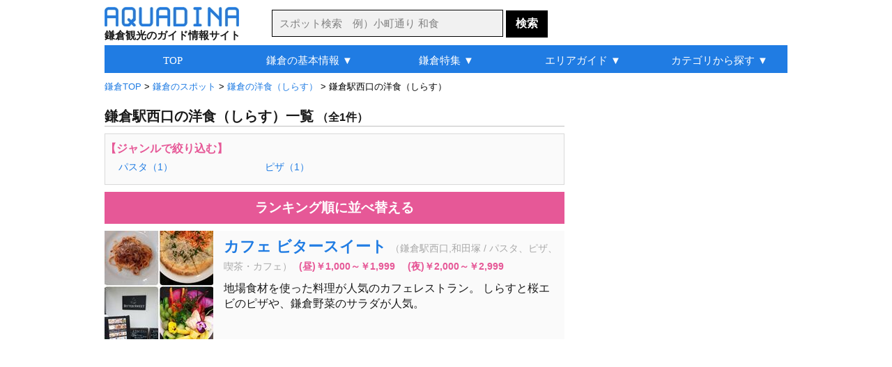

--- FILE ---
content_type: text/html
request_url: http://aquadina.com/kamakura/category/12658/
body_size: 5895
content:
<!DOCTYPE html>
<html lang="ja">
<head>
<meta charset="utf-8">
<title>鎌倉駅西口の洋食（しらす）（1件） [アクアディーナ鎌倉版]</title><meta name="description" content="鎌倉駅西口の洋食（しらす）を厳選して紹介。写真や地図などの詳細情報も豊富で、おすすめの人気スポットや自分にぴったりの鎌倉駅西口の洋食（しらす）が見つかります。">
<meta name="keywords" content="鎌倉駅西口,グルメ,洋食,しらす">
<meta name="robots" content="noarchive">
<link rel="stylesheet" type="text/css" href="../../../common/css/base.css">
<link rel="stylesheet" type="text/css" href="../../../common/css/category/category.css">
<link rel="icon" href="http://aquadina.com/image/favicon.ico"><link rel="canonical" href="http://aquadina.com/kamakura/category/12658/">
<link rel="alternate" media="only screen and (max-width: 640px)" href="http://aquadina.com/m/kamakura/category/index.php?id=12658">
</head>
<body>
<div id="wrapper"><header>
<div id="headerInner">
<div id="logo">
<a href="http://aquadina.com/kamakura/"><img src="http://aquadina.com/image/logo.jpg" alt="アクアディーナ" width="193" height="28"></a><p id="copy">鎌倉観光のガイド情報サイト</p>
</div>
<form id="searchForm" action="http://aquadina.com/kamakura/search/" method="get">
<p id="search">
<input id="txtCountry" type="text" name="search" class="searchBox" placeholder="スポット検索　例）小町通り 和食" value="">
<input type="submit" class="searchBotton"  value="検索">
</p>
</form>
</div>
</header>
<div id="contentInfo">
<p id="breadcrumbs">
<span itemscope itemtype="http://data-vocabulary.org/Breadcrumb">
<a href="http://aquadina.com/kamakura/" itemprop="url"><span itemprop="title">鎌倉TOP</span></a>
 &gt; </span>
	<span itemscope itemtype="http://data-vocabulary.org/Breadcrumb">
	<a href="../1/" itemprop="url"><span itemprop="title">鎌倉のスポット</span></a>
	 &gt; </span>
			<span itemscope itemtype="http://data-vocabulary.org/Breadcrumb">
			<a href="../814/" itemprop="url"><span itemprop="title">鎌倉の洋食（しらす）</span></a>
			 &gt; </span>鎌倉駅西口の洋食（しらす）
</p></div><div id="mainLeft">
<h1>鎌倉駅西口の洋食（しらす）一覧<span class="count">（全1件）</span></h1><div id="next"><p class="nextNav">【ジャンルで絞り込む】</p>
	<ul class="nextUl"><li class="nextLi"><a href="../12796/">パスタ（1）</a></li><li class="nextLi"><a href="../12819/">ピザ（1）</a></li></ul></div><!--■ next ■--><p class="pagingTop"></p>
<p id="ranking"><a href="http://aquadina.com/kamakura/category/12658/?rank=on">ランキング順に並べ替える</a></p>
<div id="spot" class="clearfix">
				<div class="spotList">
				<div class="spotListL">
				<a href="../../spot/504/?genre=グルメ,洋食,しらす"><img src="../../spot/504/image/thumbnail.jpg" alt="カフェ ビタースイート" width="156" height="156"></a></div>
				<div class="spotListR">
				<h2 class="spotTitle"><a href="../../spot/504/?genre=グルメ,洋食,しらす">カフェ ビタースイート</a></h2><p class="spotCate">（鎌倉駅西口,和田塚 / パスタ、ピザ、喫茶・カフェ）</p><p class="spotCharge">(昼)￥1,000～￥1,999　(夜)￥2,000～￥2,999</p>
		<p class="spotDetail">地場食材を使った料理が人気のカフェレストラン。 しらすと桜エビのピザや、鎌倉野菜のサラダが人気。</p>
		</div>
		</div></div><!--■ spot ■-->
<div class="ad_bottom"><script async src="//pagead2.googlesyndication.com/pagead/js/adsbygoogle.js"></script>
<!-- 鎌倉_カテゴリ詳細_最下部_336_280 -->
<ins class="adsbygoogle"
     style="display:inline-block;width:336px;height:280px"
     data-ad-client="ca-pub-0299397314549912"
     data-ad-slot="4100721463"></ins>
<script>
(adsbygoogle = window.adsbygoogle || []).push({});
</script></div>
<p class="pagingBottom"></p>
</div><!--■ mainLeft ■--><div id="sub">
<div id="subContentUp"><script async src="//pagead2.googlesyndication.com/pagead/js/adsbygoogle.js"></script>
<!-- 鎌倉_カテゴリ詳細_右上_300_600 -->
<ins class="adsbygoogle"
     style="display:inline-block;width:300px;height:600px"
     data-ad-client="ca-pub-0299397314549912"
     data-ad-slot="6188581061"></ins>
<script>
(adsbygoogle = window.adsbygoogle || []).push({});
</script></div>
	<div class="subContent">
	<p class="subTitle2">アクアディーナ公式アプリ</p>
	<div class="mapAppBackground">
	<div class="mapAppBoxLeft"><img src="http://aquadina.com/image/kamakuramap.png" alt="鎌倉観光地図アプリ" width="60" height="60"></div>
	<div class="mapAppBoxRight">
	<div class="mapAppBoxRightIn">
	<p class="mapAppName">鎌倉観光地図</p>
	<p class="mapAppText">現在地周辺の観光スポットやグルメ、お土産を検索できる地図アプリ</p>
	</div>
	</div>
	<p class="mapAppLink">無料ダウンロード&nbsp;&nbsp;<a href="https://itunes.apple.com/jp/app/id1070980013">iPhone</a>&nbsp;/&nbsp;<a href="https://play.google.com/store/apps/details?id=com.viviaun.kamakuramap">Android</a></p>
	</div>
	</div><div class="subContent"><p class="subTitle2">鎌倉駅西口のグルメランキング</p>
		<div class="subContentList">
		<div class="subContentListL">
		<img class="subContentImage" src="../../spot/504/image/thumbnail.jpg" alt="カフェ ビタースイート" width="60" height="60"></div>
		<div class="subContentListR">
		<p class="subContentTextUp">1位：<a href="../../spot/504/">カフェ ビタースイート</a></p>
		<p class="subContentTextBottom2">パスタ、ピザ、喫茶・カフェ</p></div></div>
		<div class="subContentList">
		<div class="subContentListL">
		<img class="subContentImage" src="../../spot/327/image/thumbnail.jpg" alt="CAFE RONDINO" width="60" height="60"></div>
		<div class="subContentListR">
		<p class="subContentTextUp">2位：<a href="../../spot/327/">CAFE RONDINO</a></p>
		<p class="subContentTextBottom2">パスタ、喫茶・カフェ</p></div></div>
		<div class="subContentList">
		<div class="subContentListL">
		<img class="subContentImage" src="../../spot/323/image/thumbnail.jpg" alt="茶房 雲母" width="60" height="60"></div>
		<div class="subContentListR">
		<p class="subContentTextUp">3位：<a href="../../spot/323/">茶房 雲母</a></p>
		<p class="subContentTextBottom2">甘味処</p></div></div>
		<div class="subContentList">
		<div class="subContentListL">
		<img class="subContentImage" src="../../spot/341/image/thumbnail.jpg" alt="パンダバル" width="60" height="60"></div>
		<div class="subContentListR">
		<p class="subContentTextUp">4位：<a href="../../spot/341/">パンダバル</a></p>
		<p class="subContentTextBottom2">スペイン料理、バー</p></div></div>
		<div class="subContentList">
		<div class="subContentListL">
		<img class="subContentImage" src="../../spot/331/image/thumbnail.jpg" alt="ブンブン紅茶店" width="60" height="60"></div>
		<div class="subContentListR">
		<p class="subContentTextUp">5位：<a href="../../spot/331/">ブンブン紅茶店</a></p>
		<p class="subContentTextBottom2">喫茶・カフェ、軽食</p></div></div><p id="flowerLink">＞<a class="subContentLink" href="http://aquadina.com/kamakura/category/12103/?rank=on">グルメランキング一覧</a></p></div><!--■ subContent  ■--><div class="subContent">
<p class="subTitle3">旅行関連サイト</p>
	<p class="affiliateBox">
	<a href="https://px.a8.net/svt/ejp?a8mat=3B7HIT+FP0DV6+14CS+66H9D" rel="nofollow"><img border="0" width="234" height="60" alt="" src="https://www26.a8.net/svt/bgt?aid=200223605949&wid=001&eno=01&mid=s00000005230001038000&mc=1"></a>
<img border="0" width="1" height="1" src="https://www14.a8.net/0.gif?a8mat=3B7HIT+FP0DV6+14CS+66H9D" alt="">
	</p>
	<p class="affiliateBox">
	<a href="https://rpx.a8.net/svt/ejp?a8mat=3B7HIT+FDP5DE+2HOM+6J4I9&rakuten=y&a8ejpredirect=http%3A%2F%2Fhb.afl.rakuten.co.jp%2Fhgc%2F0eb4779e.5d30c5ba.0eb4779f.b871e4e3%2Fa20022362622_3B7HIT_FDP5DE_2HOM_6J4I9%3Fpc%3Dhttp%253A%252F%252Ftravel.rakuten.co.jp%252F%26m%3Dhttp%253A%252F%252Ftravel.rakuten.co.jp%252F" rel="nofollow"><img src="http://hbb.afl.rakuten.co.jp/hsb/0ea7f9ab.b1fc7b6b.0ea7f99d.1ac92fca/153145/" border="0"></a><img border="0" width="1" height="1" src="https://www15.a8.net/0.gif?a8mat=3B7HIT+FDP5DE+2HOM+6J4I9" alt="">
	</p>
	<p class="affiliateBox">
	<a href="https://px.a8.net/svt/ejp?a8mat=3B7HIT+G69YEQ+1OK+6D4GH" rel="nofollow"><img border="0" width="234" height="60" alt="" src="https://www29.a8.net/svt/bgt?aid=200223605978&wid=001&eno=01&mid=s00000000218001069000&mc=1"></a>
<img border="0" width="1" height="1" src="https://www15.a8.net/0.gif?a8mat=3B7HIT+G69YEQ+1OK+6D4GH" alt="">
	</p></div><div class="subContent">	
	<div class="shareBox">

	<a href="https://twitter.com/share?url=http%3A%2F%2Faquadina.com%2Fkamakura%2Fcategory%2F12658%2F&text=%E9%8E%8C%E5%80%89%E9%A7%85%E8%A5%BF%E5%8F%A3%E3%81%AE%E6%B4%8B%E9%A3%9F%EF%BC%88%E3%81%97%E3%82%89%E3%81%99%EF%BC%89%20-%20%E3%82%A2%E3%82%AF%E3%82%A2%E3%83%87%E3%82%A3%E3%83%BC%E3%83%8A%E9%8E%8C%E5%80%89%20%7C%20" target="_blank">
	<img src="http://aquadina.com/image/twitter.png" width="40" height="40" alt="ツイートする">
	</a>

	<a href="https://www.facebook.com/sharer/sharer.php?u=http%3A%2F%2Faquadina.com%2Fkamakura%2Fcategory%2F12658%2F" target="_blank">
	<img src="http://aquadina.com/image/facebook.png" width="40" height="40" alt="シェアする" class="shareButtonLeft">
	</a>


	<a href="https://plus.google.com/share?url=http%3A%2F%2Faquadina.com%2Fkamakura%2Fcategory%2F12658%2F" target="_blank">
	<img src="http://aquadina.com/image/googleplus.jpg" width="40" height="40" alt="シェアする" class="shareButtonLeft">
	</a>

	<a href="http://b.hatena.ne.jp/entry/http%3A%2F%2Faquadina.com%2Fkamakura%2Fcategory%2F12658%2F" target="_blank">
	<img src="http://aquadina.com/image/hatena.jpg" width="40" height="40" alt="シェアする" class="shareButtonLeft">
	</a>
	</div></div>
</div><!--■ sub ■-->
	<div id="bottomArea">
	<div class="peripheral">

	<p id="peripheralTitle">鎌倉のグルメ特集</p>
		<div class="peripheralSpot">
		<img src="../../special/kamakura-vegetables/thumbnail.jpg" alt="鎌倉野菜" width="156" height="156">
		<p class="peripheralName"><a href="../../special/kamakura-vegetables/">鎌倉野菜</a></p>
		</div>
		<div class="peripheralSpot">
		<img src="../../special/shirasu/thumbnail.jpg" alt="しらす" width="156" height="156">
		<p class="peripheralName"><a href="../../special/shirasu/">しらす</a></p>
		</div>
		<div class="peripheralSpot">
		<img src="../../special/kanmidokoro/thumbnail.jpg" alt="甘味処" width="156" height="156">
		<p class="peripheralName"><a href="../../special/kanmidokoro/">甘味処</a></p>
		</div>
		<div class="peripheralSpot">
		<img src="../../special/kominka-cafe/thumbnail.jpg" alt="古民家カフェ" width="156" height="156">
		<p class="peripheralName"><a href="../../special/kominka-cafe/">古民家カフェ</a></p>
		</div></div><div class="peripheral">
		<div class="peripheralSpot">
		<img src="../../special/house-restaurant/thumbnail.jpg" alt="一軒家レストラン" width="156" height="156">
		<p class="peripheralName"><a href="../../special/house-restaurant/">一軒家レストラン</a></p>
		</div>
		<div class="peripheralSpot">
		<img src="../../special/ocean-view/thumbnail.jpg" alt="オーシャンビューレストラン" width="156" height="156">
		<p class="peripheralName"><a href="../../special/ocean-view/">オーシャンビューレストラン</a></p>
		</div>
		<div class="peripheralSpot">
		<img src="../../special/location-cafe/thumbnail.jpg" alt="ロケーションカフェ" width="156" height="156">
		<p class="peripheralName"><a href="../../special/location-cafe/">ロケーションカフェ</a></p>
		</div>
		<div class="peripheralSpot">
		<img src="../../special/tabearuki/thumbnail.jpg" alt="食べ歩き" width="156" height="156">
		<p class="peripheralName"><a href="../../special/tabearuki/">食べ歩き</a></p>
		</div></div><div class="peripheral"></div></div><div class="bottomAreaAd"><div class="subContent"><script async src="//pagead2.googlesyndication.com/pagead/js/adsbygoogle.js"></script>
<!-- 鎌倉_カテゴリ詳細_リンクユニット_最下部 -->
<ins class="adsbygoogle"
     style="display:block"
     data-ad-client="ca-pub-0299397314549912"
     data-ad-slot="1961776565"
     data-ad-format="link"></ins>
<script>
(adsbygoogle = window.adsbygoogle || []).push({});
</script></div></div>
<div id="globalNavi" class="clearfix">
<ul id="menu">
	<li><a href="http://aquadina.com/kamakura/">TOP</a></li>
	<li><a href="http://aquadina.com/kamakura/guide/">鎌倉の基本情報 ▼</a>
		<ul>
		<li class="gnfirst"><a href="http://aquadina.com/kamakura/guide/">鎌倉ってどんなところ？</a></li>
		<li><a href="http://aquadina.com/kamakura/guide/area/">鎌倉の観光マップ</a></li>
		<li><a href="http://aquadina.com/kamakura/guide/sightseeing/">おすすめの観光スポット</a></li>
		<li><a href="http://aquadina.com/kamakura/guide/souvenir/">おすすめのお土産</a></li>
		<li><a href="http://aquadina.com/kamakura/guide/flower/">花の見頃一覧</a></li>
		<li><a href="http://aquadina.com/kamakura/guide/rental-cycle/">レンタサイクル情報</a></li>
		<li><a href="http://aquadina.com/kamakura/guide/parking/">駐車場情報</a></li>
		</ul>
	</li>
	<li><a href="http://aquadina.com/kamakura/special/">鎌倉特集 ▼</a>
		<ul>
		<li class="gnfirst"><a href="http://aquadina.com/kamakura/special/cherryblossoms/">桜</a></li>
		<li><a href="http://aquadina.com/kamakura/special/hydrangea/">アジサイ</a></li>
		<li><a href="http://aquadina.com/kamakura/special/autumnleaves/">紅葉</a></li>
		<li><a href="http://aquadina.com/kamakura/special/ume/">梅</a></li>
		<li><a href="http://aquadina.com/kamakura/special/flower-temple/">花寺</a></li>
		<li><a href="http://aquadina.com/kamakura/special/japanese-garden/">庭園</a></li>
		<li><a href="http://aquadina.com/kamakura/special/kamakura-vegetables/">鎌倉野菜</a></li>
		<li><a href="http://aquadina.com/kamakura/special/kanmidokoro/">甘味処</a></li>
		<li><a href="http://aquadina.com/kamakura/special/kominka-cafe/">古民家カフェ</a></li>
		<li><a href="http://aquadina.com/kamakura/special/house-restaurant/">一軒家レストラン</a></li>
		<li><a href="http://aquadina.com/kamakura/special/ocean-view/">オーシャンビューレストラン</a></li>
		<li><a href="http://aquadina.com/kamakura/special/japanese-sweets/">和菓子</a></li>
		<li><a href="http://aquadina.com/kamakura/special/">その他（特集一覧）</a></li>
		</ul>
	</li>
	<li><a href="http://aquadina.com/kamakura/guide/area/">エリアガイド ▼</a>
		<ul>
		<li class="gnfirst"><a href="http://aquadina.com/kamakura/guide/area/kitakamakura/">北鎌倉</a></li>
		<li><a href="http://aquadina.com/kamakura/guide/area/kanazawakaido/">金沢街道</a></li>
		<li><a href="http://aquadina.com/kamakura/guide/area/higashiguchi/">鎌倉駅東口</a></li>
		<li><a href="http://aquadina.com/kamakura/guide/area/komachidori/">└小町通り</a></li>
		<li><a href="http://aquadina.com/kamakura/guide/area/wakamiyaoji/">└若宮大路</a></li>
		<li><a href="http://aquadina.com/kamakura/guide/area/nishiguchi/">鎌倉駅西口</a></li>
		<li><a href="http://aquadina.com/kamakura/guide/area/omachi/">大町・材木座</a></li>
		<li><a href="http://aquadina.com/kamakura/guide/area/enoden/">江ノ電</a></li>
		<li><a href="http://aquadina.com/kamakura/guide/area/wadaduka/">└和田塚</a></li>
		<li><a href="http://aquadina.com/kamakura/guide/area/yuigahama/">└由比ヶ浜</a></li>
		<li><a href="http://aquadina.com/kamakura/guide/area/hase/">└長谷</a></li>
		<li><a href="http://aquadina.com/kamakura/guide/area/gokurakuji/">└極楽寺</a></li>
		<li><a href="http://aquadina.com/kamakura/guide/area/inamuragasaki/">└稲村ヶ崎</a></li>
		<li><a href="http://aquadina.com/kamakura/guide/area/shichirigahama/">└七里ヶ浜</a></li>
		<li><a href="http://aquadina.com/kamakura/guide/area/kamakurakokomae/">└鎌倉高校前</a></li>
		<li><a href="http://aquadina.com/kamakura/guide/area/koshigoe/">└腰越</a></li>
		<li><a href="http://aquadina.com/kamakura/guide/area/kamakurayama/">鎌倉山</a></li>
		</ul>
	</li>
	<li><a href="http://aquadina.com/kamakura/category/1/">カテゴリから探す ▼</a>
		<ul>
		<li class="gnfirst2">ジャンルから探す</li>
		<li><a href="http://aquadina.com/kamakura/category/21/">└観光スポット</a></li>
		<li><a href="http://aquadina.com/kamakura/category/220/">└季節の花</a></li>
		<li><a href="http://aquadina.com/kamakura/category/259/">└グルメ</a></li>
		<li><a href="http://aquadina.com/kamakura/category/1986/">└買い物・お土産</a></li>
		<li><a href="http://aquadina.com/kamakura/category/219/">└日帰り温泉</a></li>
		<li class="ulNone">エリアから探す</li>
		<li><a href="http://aquadina.com/kamakura/category/2/">└北鎌倉</a></li>
		<li><a href="http://aquadina.com/kamakura/category/3/">└金沢街道</a></li>
		<li><a href="http://aquadina.com/kamakura/category/4/">└鎌倉駅東口</a></li>
		<li><a href="http://aquadina.com/kamakura/category/5/">&nbsp;&nbsp;└小町通り</a></li>
		<li><a href="http://aquadina.com/kamakura/category/6/">&nbsp;&nbsp;└若宮大路</a></li>
		<li><a href="http://aquadina.com/kamakura/category/7/">└鎌倉駅西口</a></li>
		<li><a href="http://aquadina.com/kamakura/category/10/">└大町・材木座</a></li>
		<li><a href="http://aquadina.com/kamakura/category/11/">└江ノ電</a></li>
		<li><a href="http://aquadina.com/kamakura/category/14/">&nbsp;&nbsp;└長谷</a></li>
		<li><a href="http://aquadina.com/kamakura/category/9/">└鎌倉山</a></li>
		</ul>
	</li>
</ul>
</div><footer><div id="footer">
<!--<p id="recruit"><a id="recruitLink" href="http://aquadina.com/recruit/">アルバイト募集！アクアディーナを一緒につくりませんか？</a></p>-->
<ul class="footerUl">
<li class="footerLi"><a class="footerA" href="http://aquadina.com/kamakura/">鎌倉TOP</a></li>
<li class="footerLi"><a class="footerA" href="http://aquadina.com/hakone/">箱根TOP</a></li>
<li class="footerLi"><a class="footerA" href="http://aquadina.com/kyoto/">京都TOP</a></li>
</ul>
<ul class="footerUl">
<li class="footerLi"><a class="footerA" href="http://aquadina.com/kamakura/category/">カテゴリ一覧</a></li>
<li class="footerLi"><a class="footerA" href="http://aquadina.com/kamakura/keywords/">五十音別インデックス</a></li>
<li class="footerLi"><a class="footerA" href="http://aquadina.com/kamakura/keywords/area">エリア別インデックス</a></li>
<li class="footerLi"><a class="footerA" href="http://aquadina.com/kamakura/guide/parking/">駐車場一覧</a></li>
<li class="footerLi"><a class="footerA" href="http://aquadina.com/kamakura/guide/charge/">拝観料・拝観時間一覧</a></li>
<li class="footerLi"><a class="footerA" href="http://aquadina.com/kamakura/sitemap/">サイトマップ</a></li>
</ul>

<ul id="footerUl2">
<li class="footerLi"><a class="footerA" href="http://aquadina.com/company/">運営会社</a></li>
<!--<li class="footerLi"><a class="footerA" href="http://aquadina.com/recruit/">採用情報</a></li>-->
<li class="footerLi"><a class="footerA" href="http://aquadina.com/policy/">運営ポリシー</a></li>
<li class="footerLi"><a class="footerA" href="http://aquadina.com/terms/">利用規約</a></li>
<li class="footerLi"><a class="footerA" href="http://aquadina.com/privacy/">個人情報保護方針</a></li>
<li class="footerLi"><a class="footerA" href="http://aquadina.com/contact/">お問い合わせ・ご要望</a></li>
<li class="footerLi"><a class="footerA" href="http://viviaun.co.jp/">みんなのひとり時間</a></li><br>
</ul>

<ul class="footerUl">
<li class="footerLi">ニュースや天気を読み上げるアラーム時計 - 目覚ましニュース</li><br>
<!--<li class="footerLi"><a class="footerA" href="https://itunes.apple.com/us/app/mao-beininattara-jiaoetekureru/id1141666852?mt=8" target="_blank">目覚ましニュース（iOS版）</a></li>-->
<li class="footerLi">（<a class="footerA" href="https://play.google.com/store/apps/details?id=com.viviaun.newsalerm" target="_blank">android</a> | <a class="aquadina" href="https://itunes.apple.com/jp/app/id1169532111" target="_blank">iOS</a>）</li>
</ul>

<ul class="footerUl">
<li class="footerLi">座りすぎを防いで肩こりや腰痛を解消するタイマー - スタンドアップタイマー</li><br>
<li class="footerLi">（<a class="footerA" href="https://play.google.com/store/apps/details?id=com.viviaun.standuptimer" target="_blank">android</a> | <a class="aquadina" href="https://itunes.apple.com/jp/app/id1485405267" target="_blank">iOS</a>）</li>
</ul>

<address>Copyrights (C) ViviAun Co., Ltd. All Rights Reserved. 無断転載禁止</address>
<p id="footerTopLink"><a href="#">▲ページTOPへ戻る</a></p>
</div>
<link rel="stylesheet" href="http://code.jquery.com/ui/1.11.4/themes/cupertino/jquery-ui.min.css">
<style type="text/css">
	/* リスト内のデータフォーカス時のカラー */
	.ui-state-focus {
		border: 1px solid #000!important;
		background: #000!important;
		color: #fff!important;
	}
</style>
<script type="text/javascript" src="http://code.jquery.com/jquery-1.11.2.min.js"></script>
<script type="text/javascript" src="http://code.jquery.com/ui/1.11.4/jquery-ui.min.js"></script>
<script type="text/javascript" src="http://aquadina.com/common/php/search/countryList.php?region=kamakura"></script>
<script>
$(function() {
    $("#txtCountry").autocomplete({
	
        source : function(request, response) {
            var re   = new RegExp("(" + request.term + ")"),
                list = [];
 
            $.each(dataList, function(i, values) {
                if(values[0].match(re) || values[1].match(re)) {
                    list.push(values[1]);
                }
            });
            response(list);
        },

	select:function(event,ui){
		location.href="http://aquadina.com/kamakura/search/?flg=suggest&search="+ui.item.value;
	},
	
	delay: 200,
	minLength: 2
    });
});
</script></footer>
</div><!--■ wrapper ■-->
<script src="http://aquadina.com/common/js/analytics.js"></script>
</body>
</html>

--- FILE ---
content_type: text/html; charset=utf-8
request_url: https://www.google.com/recaptcha/api2/aframe
body_size: 268
content:
<!DOCTYPE HTML><html><head><meta http-equiv="content-type" content="text/html; charset=UTF-8"></head><body><script nonce="p8xXn7OnK2D_2NI0hu3JCw">/** Anti-fraud and anti-abuse applications only. See google.com/recaptcha */ try{var clients={'sodar':'https://pagead2.googlesyndication.com/pagead/sodar?'};window.addEventListener("message",function(a){try{if(a.source===window.parent){var b=JSON.parse(a.data);var c=clients[b['id']];if(c){var d=document.createElement('img');d.src=c+b['params']+'&rc='+(localStorage.getItem("rc::a")?sessionStorage.getItem("rc::b"):"");window.document.body.appendChild(d);sessionStorage.setItem("rc::e",parseInt(sessionStorage.getItem("rc::e")||0)+1);localStorage.setItem("rc::h",'1768939125642');}}}catch(b){}});window.parent.postMessage("_grecaptcha_ready", "*");}catch(b){}</script></body></html>